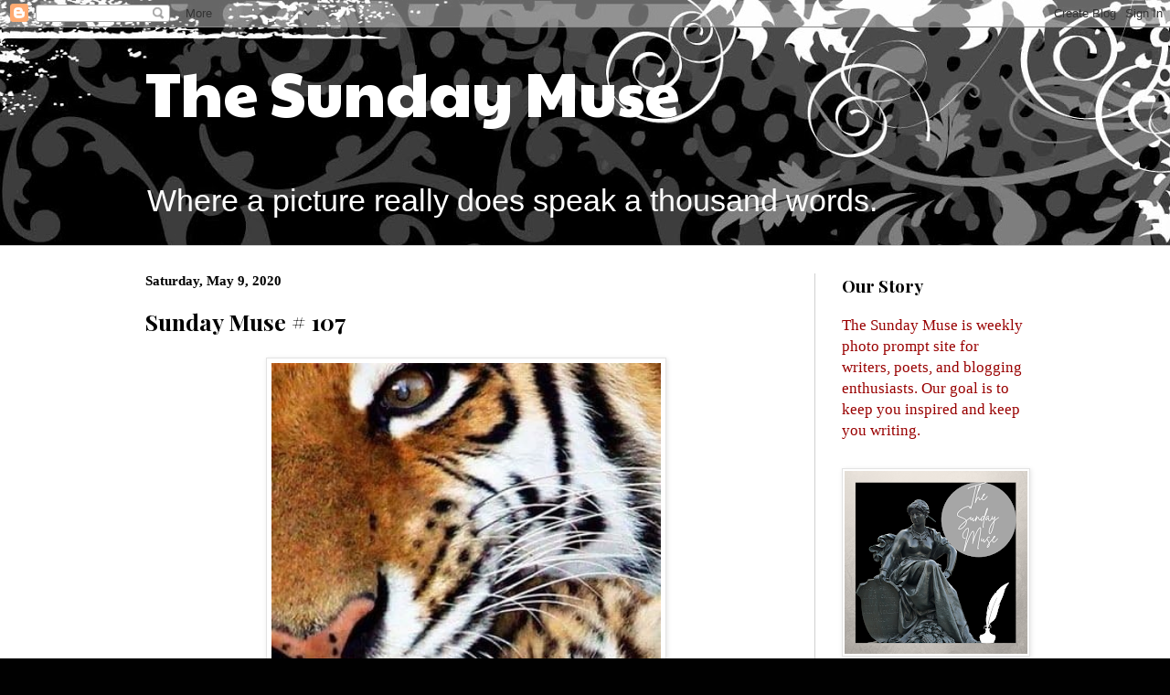

--- FILE ---
content_type: text/html; charset=UTF-8
request_url: https://thesundaymuse.blogspot.com/2020/05/sunday-muse-107.html
body_size: 17065
content:
<!DOCTYPE html>
<html class='v2' dir='ltr' lang='en'>
<head>
<link href='https://www.blogger.com/static/v1/widgets/335934321-css_bundle_v2.css' rel='stylesheet' type='text/css'/>
<meta content='width=1100' name='viewport'/>
<meta content='text/html; charset=UTF-8' http-equiv='Content-Type'/>
<meta content='blogger' name='generator'/>
<link href='https://thesundaymuse.blogspot.com/favicon.ico' rel='icon' type='image/x-icon'/>
<link href='http://thesundaymuse.blogspot.com/2020/05/sunday-muse-107.html' rel='canonical'/>
<link rel="alternate" type="application/atom+xml" title="The Sunday Muse - Atom" href="https://thesundaymuse.blogspot.com/feeds/posts/default" />
<link rel="alternate" type="application/rss+xml" title="The Sunday Muse - RSS" href="https://thesundaymuse.blogspot.com/feeds/posts/default?alt=rss" />
<link rel="service.post" type="application/atom+xml" title="The Sunday Muse - Atom" href="https://www.blogger.com/feeds/2625111690353931667/posts/default" />

<link rel="alternate" type="application/atom+xml" title="The Sunday Muse - Atom" href="https://thesundaymuse.blogspot.com/feeds/1151054234334819787/comments/default" />
<!--Can't find substitution for tag [blog.ieCssRetrofitLinks]-->
<link href='https://blogger.googleusercontent.com/img/b/R29vZ2xl/AVvXsEjhR2iEPhi6mhbwTMWgV7HTHElGimUeCHZozpyPe0J-GtEgleK8n6misj3EIu1lPX7pgzYaioOybkhz7q7tHaW1xbVJjvcuS1JrL4QZ21JCdJDkRn9Kun_VjFXAsVKS7WHqT3Yd4JEW0-s/s640/muse+photo+may.jpg' rel='image_src'/>
<meta content='http://thesundaymuse.blogspot.com/2020/05/sunday-muse-107.html' property='og:url'/>
<meta content='Sunday Muse # 107' property='og:title'/>
<meta content='     Image Source     Happy Saturday Musers!  It is Carrie hosting this week, and I am glad you have arrived!!  While you are here, I want t...' property='og:description'/>
<meta content='https://blogger.googleusercontent.com/img/b/R29vZ2xl/AVvXsEjhR2iEPhi6mhbwTMWgV7HTHElGimUeCHZozpyPe0J-GtEgleK8n6misj3EIu1lPX7pgzYaioOybkhz7q7tHaW1xbVJjvcuS1JrL4QZ21JCdJDkRn9Kun_VjFXAsVKS7WHqT3Yd4JEW0-s/w1200-h630-p-k-no-nu/muse+photo+may.jpg' property='og:image'/>
<title>The Sunday Muse: Sunday Muse # 107</title>
<style type='text/css'>@font-face{font-family:'Paytone One';font-style:normal;font-weight:400;font-display:swap;src:url(//fonts.gstatic.com/s/paytoneone/v25/0nksC9P7MfYHj2oFtYm2ChTigPvfiwq-FQc.woff2)format('woff2');unicode-range:U+0102-0103,U+0110-0111,U+0128-0129,U+0168-0169,U+01A0-01A1,U+01AF-01B0,U+0300-0301,U+0303-0304,U+0308-0309,U+0323,U+0329,U+1EA0-1EF9,U+20AB;}@font-face{font-family:'Paytone One';font-style:normal;font-weight:400;font-display:swap;src:url(//fonts.gstatic.com/s/paytoneone/v25/0nksC9P7MfYHj2oFtYm2ChTjgPvfiwq-FQc.woff2)format('woff2');unicode-range:U+0100-02BA,U+02BD-02C5,U+02C7-02CC,U+02CE-02D7,U+02DD-02FF,U+0304,U+0308,U+0329,U+1D00-1DBF,U+1E00-1E9F,U+1EF2-1EFF,U+2020,U+20A0-20AB,U+20AD-20C0,U+2113,U+2C60-2C7F,U+A720-A7FF;}@font-face{font-family:'Paytone One';font-style:normal;font-weight:400;font-display:swap;src:url(//fonts.gstatic.com/s/paytoneone/v25/0nksC9P7MfYHj2oFtYm2ChTtgPvfiwq-.woff2)format('woff2');unicode-range:U+0000-00FF,U+0131,U+0152-0153,U+02BB-02BC,U+02C6,U+02DA,U+02DC,U+0304,U+0308,U+0329,U+2000-206F,U+20AC,U+2122,U+2191,U+2193,U+2212,U+2215,U+FEFF,U+FFFD;}@font-face{font-family:'Playfair Display';font-style:normal;font-weight:700;font-display:swap;src:url(//fonts.gstatic.com/s/playfairdisplay/v40/nuFvD-vYSZviVYUb_rj3ij__anPXJzDwcbmjWBN2PKeiunDTbtPK-F2qC0usEw.woff2)format('woff2');unicode-range:U+0301,U+0400-045F,U+0490-0491,U+04B0-04B1,U+2116;}@font-face{font-family:'Playfair Display';font-style:normal;font-weight:700;font-display:swap;src:url(//fonts.gstatic.com/s/playfairdisplay/v40/nuFvD-vYSZviVYUb_rj3ij__anPXJzDwcbmjWBN2PKeiunDYbtPK-F2qC0usEw.woff2)format('woff2');unicode-range:U+0102-0103,U+0110-0111,U+0128-0129,U+0168-0169,U+01A0-01A1,U+01AF-01B0,U+0300-0301,U+0303-0304,U+0308-0309,U+0323,U+0329,U+1EA0-1EF9,U+20AB;}@font-face{font-family:'Playfair Display';font-style:normal;font-weight:700;font-display:swap;src:url(//fonts.gstatic.com/s/playfairdisplay/v40/nuFvD-vYSZviVYUb_rj3ij__anPXJzDwcbmjWBN2PKeiunDZbtPK-F2qC0usEw.woff2)format('woff2');unicode-range:U+0100-02BA,U+02BD-02C5,U+02C7-02CC,U+02CE-02D7,U+02DD-02FF,U+0304,U+0308,U+0329,U+1D00-1DBF,U+1E00-1E9F,U+1EF2-1EFF,U+2020,U+20A0-20AB,U+20AD-20C0,U+2113,U+2C60-2C7F,U+A720-A7FF;}@font-face{font-family:'Playfair Display';font-style:normal;font-weight:700;font-display:swap;src:url(//fonts.gstatic.com/s/playfairdisplay/v40/nuFvD-vYSZviVYUb_rj3ij__anPXJzDwcbmjWBN2PKeiunDXbtPK-F2qC0s.woff2)format('woff2');unicode-range:U+0000-00FF,U+0131,U+0152-0153,U+02BB-02BC,U+02C6,U+02DA,U+02DC,U+0304,U+0308,U+0329,U+2000-206F,U+20AC,U+2122,U+2191,U+2193,U+2212,U+2215,U+FEFF,U+FFFD;}</style>
<style id='page-skin-1' type='text/css'><!--
/*
-----------------------------------------------
Blogger Template Style
Name:     Simple
Designer: Blogger
URL:      www.blogger.com
----------------------------------------------- */
/* Content
----------------------------------------------- */
body {
font: normal normal 17px Arial, Tahoma, Helvetica, FreeSans, sans-serif;
color: #000000;
background: #010101 url(https://themes.googleusercontent.com/image?id=1CwJW5m0Ws7aa94aruzb_ThRKyT7L21QZWeRE6VCvWEmEVSvK7EiC-EIxpnn1EijGlfAK) repeat fixed top center /* Credit: suprun (http://www.istockphoto.com/portfolio/suprun?platform=blogger) */;
padding: 0 0 0 0;
background-attachment: scroll;
}
html body .content-outer {
min-width: 0;
max-width: 100%;
width: 100%;
}
h2 {
font-size: 22px;
}
a:link {
text-decoration:none;
color: #222222;
}
a:visited {
text-decoration:none;
color: #222222;
}
a:hover {
text-decoration:underline;
color: #249fa3;
}
.body-fauxcolumn-outer .fauxcolumn-inner {
background: transparent none repeat scroll top left;
_background-image: none;
}
.body-fauxcolumn-outer .cap-top {
position: absolute;
z-index: 1;
height: 400px;
width: 100%;
}
.body-fauxcolumn-outer .cap-top .cap-left {
width: 100%;
background: transparent none repeat-x scroll top left;
_background-image: none;
}
.content-outer {
-moz-box-shadow: 0 0 0 rgba(0, 0, 0, .15);
-webkit-box-shadow: 0 0 0 rgba(0, 0, 0, .15);
-goog-ms-box-shadow: 0 0 0 #333333;
box-shadow: 0 0 0 rgba(0, 0, 0, .15);
margin-bottom: 1px;
}
.content-inner {
padding: 0 0;
}
.main-outer, .footer-outer {
background-color: #ffffff;
}
/* Header
----------------------------------------------- */
.header-outer {
background: rgba(0,0,0,0) none repeat-x scroll 0 -400px;
_background-image: none;
}
.Header h1 {
font: normal normal 68px Paytone One;
color: #ffffff;
text-shadow: 0 0 0 rgba(0, 0, 0, .2);
}
.Header h1 a {
color: #ffffff;
}
.Header .description {
font-size: 200%;
color: #ffffff;
}
.header-inner .Header .titlewrapper {
padding: 22px 30px;
}
.header-inner .Header .descriptionwrapper {
padding: 0 30px;
}
/* Tabs
----------------------------------------------- */
.tabs-inner .section:first-child {
border-top: 0 solid #d0d0d0;
}
.tabs-inner .section:first-child ul {
margin-top: -0;
border-top: 0 solid #d0d0d0;
border-left: 0 solid #d0d0d0;
border-right: 0 solid #d0d0d0;
}
.tabs-inner .widget ul {
background: rgba(0,0,0,0) none repeat-x scroll 0 -800px;
_background-image: none;
border-bottom: 0 solid #d0d0d0;
margin-top: 0;
margin-left: -0;
margin-right: -0;
}
.tabs-inner .widget li a {
display: inline-block;
padding: .6em 1em;
font: normal normal 20px Arial, Tahoma, Helvetica, FreeSans, sans-serif;
color: #000000;
border-left: 0 solid #ffffff;
border-right: 0 solid #d0d0d0;
}
.tabs-inner .widget li:first-child a {
border-left: none;
}
.tabs-inner .widget li.selected a, .tabs-inner .widget li a:hover {
color: #000000;
background-color: rgba(0,0,0,0);
text-decoration: none;
}
/* Columns
----------------------------------------------- */
.main-outer {
border-top: 1px solid #d0d0d0;
}
.fauxcolumn-left-outer .fauxcolumn-inner {
border-right: 1px solid #d0d0d0;
}
.fauxcolumn-right-outer .fauxcolumn-inner {
border-left: 1px solid #d0d0d0;
}
/* Headings
----------------------------------------------- */
div.widget > h2,
div.widget h2.title {
margin: 0 0 1em 0;
font: normal bold 19px Playfair Display;
color: #000000;
}
/* Widgets
----------------------------------------------- */
.widget .zippy {
color: #797979;
text-shadow: 2px 2px 1px rgba(0, 0, 0, .1);
}
.widget .popular-posts ul {
list-style: none;
}
/* Posts
----------------------------------------------- */
h2.date-header {
font: normal bold 15px Georgia, Utopia, 'Palatino Linotype', Palatino, serif;
}
.date-header span {
background-color: rgba(0,0,0,0);
color: #000000;
padding: inherit;
letter-spacing: inherit;
margin: inherit;
}
.main-inner {
padding-top: 30px;
padding-bottom: 30px;
}
.main-inner .column-center-inner {
padding: 0 15px;
}
.main-inner .column-center-inner .section {
margin: 0 15px;
}
.post {
margin: 0 0 25px 0;
}
h3.post-title, .comments h4 {
font: normal bold 25px Playfair Display;
margin: .75em 0 0;
}
.post-body {
font-size: 110%;
line-height: 1.4;
position: relative;
}
.post-body img, .post-body .tr-caption-container, .Profile img, .Image img,
.BlogList .item-thumbnail img {
padding: 2px;
background: #ffffff;
border: 1px solid #e3e3e3;
-moz-box-shadow: 1px 1px 5px rgba(0, 0, 0, .1);
-webkit-box-shadow: 1px 1px 5px rgba(0, 0, 0, .1);
box-shadow: 1px 1px 5px rgba(0, 0, 0, .1);
}
.post-body img, .post-body .tr-caption-container {
padding: 5px;
}
.post-body .tr-caption-container {
color: #000000;
}
.post-body .tr-caption-container img {
padding: 0;
background: transparent;
border: none;
-moz-box-shadow: 0 0 0 rgba(0, 0, 0, .1);
-webkit-box-shadow: 0 0 0 rgba(0, 0, 0, .1);
box-shadow: 0 0 0 rgba(0, 0, 0, .1);
}
.post-header {
margin: 0 0 1.5em;
line-height: 1.6;
font-size: 90%;
}
.post-footer {
margin: 20px -2px 0;
padding: 5px 10px;
color: #000000;
background-color: #efefef;
border-bottom: 1px solid #e3e3e3;
line-height: 1.6;
font-size: 90%;
}
#comments .comment-author {
padding-top: 1.5em;
border-top: 1px solid #d0d0d0;
background-position: 0 1.5em;
}
#comments .comment-author:first-child {
padding-top: 0;
border-top: none;
}
.avatar-image-container {
margin: .2em 0 0;
}
#comments .avatar-image-container img {
border: 1px solid #e3e3e3;
}
/* Comments
----------------------------------------------- */
.comments .comments-content .icon.blog-author {
background-repeat: no-repeat;
background-image: url([data-uri]);
}
.comments .comments-content .loadmore a {
border-top: 1px solid #797979;
border-bottom: 1px solid #797979;
}
.comments .comment-thread.inline-thread {
background-color: #efefef;
}
.comments .continue {
border-top: 2px solid #797979;
}
/* Accents
---------------------------------------------- */
.section-columns td.columns-cell {
border-left: 1px solid #d0d0d0;
}
.blog-pager {
background: transparent none no-repeat scroll top center;
}
.blog-pager-older-link, .home-link,
.blog-pager-newer-link {
background-color: #ffffff;
padding: 5px;
}
.footer-outer {
border-top: 0 dashed #bbbbbb;
}
/* Mobile
----------------------------------------------- */
body.mobile  {
background-size: auto;
}
.mobile .body-fauxcolumn-outer {
background: transparent none repeat scroll top left;
}
.mobile .body-fauxcolumn-outer .cap-top {
background-size: 100% auto;
}
.mobile .content-outer {
-webkit-box-shadow: 0 0 3px rgba(0, 0, 0, .15);
box-shadow: 0 0 3px rgba(0, 0, 0, .15);
}
.mobile .tabs-inner .widget ul {
margin-left: 0;
margin-right: 0;
}
.mobile .post {
margin: 0;
}
.mobile .main-inner .column-center-inner .section {
margin: 0;
}
.mobile .date-header span {
padding: 0.1em 10px;
margin: 0 -10px;
}
.mobile h3.post-title {
margin: 0;
}
.mobile .blog-pager {
background: transparent none no-repeat scroll top center;
}
.mobile .footer-outer {
border-top: none;
}
.mobile .main-inner, .mobile .footer-inner {
background-color: #ffffff;
}
.mobile-index-contents {
color: #000000;
}
.mobile-link-button {
background-color: #222222;
}
.mobile-link-button a:link, .mobile-link-button a:visited {
color: #ffffff;
}
.mobile .tabs-inner .section:first-child {
border-top: none;
}
.mobile .tabs-inner .PageList .widget-content {
background-color: rgba(0,0,0,0);
color: #000000;
border-top: 0 solid #d0d0d0;
border-bottom: 0 solid #d0d0d0;
}
.mobile .tabs-inner .PageList .widget-content .pagelist-arrow {
border-left: 1px solid #d0d0d0;
}

--></style>
<style id='template-skin-1' type='text/css'><!--
body {
min-width: 1022px;
}
.content-outer, .content-fauxcolumn-outer, .region-inner {
min-width: 1022px;
max-width: 1022px;
_width: 1022px;
}
.main-inner .columns {
padding-left: 0px;
padding-right: 260px;
}
.main-inner .fauxcolumn-center-outer {
left: 0px;
right: 260px;
/* IE6 does not respect left and right together */
_width: expression(this.parentNode.offsetWidth -
parseInt("0px") -
parseInt("260px") + 'px');
}
.main-inner .fauxcolumn-left-outer {
width: 0px;
}
.main-inner .fauxcolumn-right-outer {
width: 260px;
}
.main-inner .column-left-outer {
width: 0px;
right: 100%;
margin-left: -0px;
}
.main-inner .column-right-outer {
width: 260px;
margin-right: -260px;
}
#layout {
min-width: 0;
}
#layout .content-outer {
min-width: 0;
width: 800px;
}
#layout .region-inner {
min-width: 0;
width: auto;
}
body#layout div.add_widget {
padding: 8px;
}
body#layout div.add_widget a {
margin-left: 32px;
}
--></style>
<style>
    body {background-image:url(https\:\/\/themes.googleusercontent.com\/image?id=1CwJW5m0Ws7aa94aruzb_ThRKyT7L21QZWeRE6VCvWEmEVSvK7EiC-EIxpnn1EijGlfAK);}
    
@media (max-width: 200px) { body {background-image:url(https\:\/\/themes.googleusercontent.com\/image?id=1CwJW5m0Ws7aa94aruzb_ThRKyT7L21QZWeRE6VCvWEmEVSvK7EiC-EIxpnn1EijGlfAK&options=w200);}}
@media (max-width: 400px) and (min-width: 201px) { body {background-image:url(https\:\/\/themes.googleusercontent.com\/image?id=1CwJW5m0Ws7aa94aruzb_ThRKyT7L21QZWeRE6VCvWEmEVSvK7EiC-EIxpnn1EijGlfAK&options=w400);}}
@media (max-width: 800px) and (min-width: 401px) { body {background-image:url(https\:\/\/themes.googleusercontent.com\/image?id=1CwJW5m0Ws7aa94aruzb_ThRKyT7L21QZWeRE6VCvWEmEVSvK7EiC-EIxpnn1EijGlfAK&options=w800);}}
@media (max-width: 1200px) and (min-width: 801px) { body {background-image:url(https\:\/\/themes.googleusercontent.com\/image?id=1CwJW5m0Ws7aa94aruzb_ThRKyT7L21QZWeRE6VCvWEmEVSvK7EiC-EIxpnn1EijGlfAK&options=w1200);}}
/* Last tag covers anything over one higher than the previous max-size cap. */
@media (min-width: 1201px) { body {background-image:url(https\:\/\/themes.googleusercontent.com\/image?id=1CwJW5m0Ws7aa94aruzb_ThRKyT7L21QZWeRE6VCvWEmEVSvK7EiC-EIxpnn1EijGlfAK&options=w1600);}}
  </style>
<link href='https://www.blogger.com/dyn-css/authorization.css?targetBlogID=2625111690353931667&amp;zx=abc3d30a-f712-4602-b2e9-4cd3415f36a5' media='none' onload='if(media!=&#39;all&#39;)media=&#39;all&#39;' rel='stylesheet'/><noscript><link href='https://www.blogger.com/dyn-css/authorization.css?targetBlogID=2625111690353931667&amp;zx=abc3d30a-f712-4602-b2e9-4cd3415f36a5' rel='stylesheet'/></noscript>
<meta name='google-adsense-platform-account' content='ca-host-pub-1556223355139109'/>
<meta name='google-adsense-platform-domain' content='blogspot.com'/>

<link rel="stylesheet" href="https://fonts.googleapis.com/css2?display=swap&family=Fjalla+One&family=Poppins&family=Montserrat&family=Dancing+Script"></head>
<body class='loading variant-wide'>
<div class='navbar section' id='navbar' name='Navbar'><div class='widget Navbar' data-version='1' id='Navbar1'><script type="text/javascript">
    function setAttributeOnload(object, attribute, val) {
      if(window.addEventListener) {
        window.addEventListener('load',
          function(){ object[attribute] = val; }, false);
      } else {
        window.attachEvent('onload', function(){ object[attribute] = val; });
      }
    }
  </script>
<div id="navbar-iframe-container"></div>
<script type="text/javascript" src="https://apis.google.com/js/platform.js"></script>
<script type="text/javascript">
      gapi.load("gapi.iframes:gapi.iframes.style.bubble", function() {
        if (gapi.iframes && gapi.iframes.getContext) {
          gapi.iframes.getContext().openChild({
              url: 'https://www.blogger.com/navbar/2625111690353931667?po\x3d1151054234334819787\x26origin\x3dhttps://thesundaymuse.blogspot.com',
              where: document.getElementById("navbar-iframe-container"),
              id: "navbar-iframe"
          });
        }
      });
    </script><script type="text/javascript">
(function() {
var script = document.createElement('script');
script.type = 'text/javascript';
script.src = '//pagead2.googlesyndication.com/pagead/js/google_top_exp.js';
var head = document.getElementsByTagName('head')[0];
if (head) {
head.appendChild(script);
}})();
</script>
</div></div>
<div class='body-fauxcolumns'>
<div class='fauxcolumn-outer body-fauxcolumn-outer'>
<div class='cap-top'>
<div class='cap-left'></div>
<div class='cap-right'></div>
</div>
<div class='fauxborder-left'>
<div class='fauxborder-right'></div>
<div class='fauxcolumn-inner'>
</div>
</div>
<div class='cap-bottom'>
<div class='cap-left'></div>
<div class='cap-right'></div>
</div>
</div>
</div>
<div class='content'>
<div class='content-fauxcolumns'>
<div class='fauxcolumn-outer content-fauxcolumn-outer'>
<div class='cap-top'>
<div class='cap-left'></div>
<div class='cap-right'></div>
</div>
<div class='fauxborder-left'>
<div class='fauxborder-right'></div>
<div class='fauxcolumn-inner'>
</div>
</div>
<div class='cap-bottom'>
<div class='cap-left'></div>
<div class='cap-right'></div>
</div>
</div>
</div>
<div class='content-outer'>
<div class='content-cap-top cap-top'>
<div class='cap-left'></div>
<div class='cap-right'></div>
</div>
<div class='fauxborder-left content-fauxborder-left'>
<div class='fauxborder-right content-fauxborder-right'></div>
<div class='content-inner'>
<header>
<div class='header-outer'>
<div class='header-cap-top cap-top'>
<div class='cap-left'></div>
<div class='cap-right'></div>
</div>
<div class='fauxborder-left header-fauxborder-left'>
<div class='fauxborder-right header-fauxborder-right'></div>
<div class='region-inner header-inner'>
<div class='header section' id='header' name='Header'><div class='widget Header' data-version='1' id='Header1'>
<div id='header-inner'>
<div class='titlewrapper'>
<h1 class='title'>
<a href='https://thesundaymuse.blogspot.com/'>
The Sunday Muse
</a>
</h1>
</div>
<div class='descriptionwrapper'>
<p class='description'><span>Where a picture really does speak a thousand words.</span></p>
</div>
</div>
</div></div>
</div>
</div>
<div class='header-cap-bottom cap-bottom'>
<div class='cap-left'></div>
<div class='cap-right'></div>
</div>
</div>
</header>
<div class='tabs-outer'>
<div class='tabs-cap-top cap-top'>
<div class='cap-left'></div>
<div class='cap-right'></div>
</div>
<div class='fauxborder-left tabs-fauxborder-left'>
<div class='fauxborder-right tabs-fauxborder-right'></div>
<div class='region-inner tabs-inner'>
<div class='tabs no-items section' id='crosscol' name='Cross-Column'></div>
<div class='tabs no-items section' id='crosscol-overflow' name='Cross-Column 2'></div>
</div>
</div>
<div class='tabs-cap-bottom cap-bottom'>
<div class='cap-left'></div>
<div class='cap-right'></div>
</div>
</div>
<div class='main-outer'>
<div class='main-cap-top cap-top'>
<div class='cap-left'></div>
<div class='cap-right'></div>
</div>
<div class='fauxborder-left main-fauxborder-left'>
<div class='fauxborder-right main-fauxborder-right'></div>
<div class='region-inner main-inner'>
<div class='columns fauxcolumns'>
<div class='fauxcolumn-outer fauxcolumn-center-outer'>
<div class='cap-top'>
<div class='cap-left'></div>
<div class='cap-right'></div>
</div>
<div class='fauxborder-left'>
<div class='fauxborder-right'></div>
<div class='fauxcolumn-inner'>
</div>
</div>
<div class='cap-bottom'>
<div class='cap-left'></div>
<div class='cap-right'></div>
</div>
</div>
<div class='fauxcolumn-outer fauxcolumn-left-outer'>
<div class='cap-top'>
<div class='cap-left'></div>
<div class='cap-right'></div>
</div>
<div class='fauxborder-left'>
<div class='fauxborder-right'></div>
<div class='fauxcolumn-inner'>
</div>
</div>
<div class='cap-bottom'>
<div class='cap-left'></div>
<div class='cap-right'></div>
</div>
</div>
<div class='fauxcolumn-outer fauxcolumn-right-outer'>
<div class='cap-top'>
<div class='cap-left'></div>
<div class='cap-right'></div>
</div>
<div class='fauxborder-left'>
<div class='fauxborder-right'></div>
<div class='fauxcolumn-inner'>
</div>
</div>
<div class='cap-bottom'>
<div class='cap-left'></div>
<div class='cap-right'></div>
</div>
</div>
<!-- corrects IE6 width calculation -->
<div class='columns-inner'>
<div class='column-center-outer'>
<div class='column-center-inner'>
<div class='main section' id='main' name='Main'><div class='widget Blog' data-version='1' id='Blog1'>
<div class='blog-posts hfeed'>

          <div class="date-outer">
        
<h2 class='date-header'><span>Saturday, May 9, 2020</span></h2>

          <div class="date-posts">
        
<div class='post-outer'>
<div class='post hentry uncustomized-post-template' itemprop='blogPost' itemscope='itemscope' itemtype='http://schema.org/BlogPosting'>
<meta content='https://blogger.googleusercontent.com/img/b/R29vZ2xl/AVvXsEjhR2iEPhi6mhbwTMWgV7HTHElGimUeCHZozpyPe0J-GtEgleK8n6misj3EIu1lPX7pgzYaioOybkhz7q7tHaW1xbVJjvcuS1JrL4QZ21JCdJDkRn9Kun_VjFXAsVKS7WHqT3Yd4JEW0-s/s640/muse+photo+may.jpg' itemprop='image_url'/>
<meta content='2625111690353931667' itemprop='blogId'/>
<meta content='1151054234334819787' itemprop='postId'/>
<a name='1151054234334819787'></a>
<h3 class='post-title entry-title' itemprop='name'>
Sunday Muse # 107
</h3>
<div class='post-header'>
<div class='post-header-line-1'></div>
</div>
<div class='post-body entry-content' id='post-body-1151054234334819787' itemprop='description articleBody'>
<div dir="ltr" style="text-align: left;" trbidi="on">
<div dir="ltr" style="text-align: left;" trbidi="on">
<div class="separator" style="clear: both; text-align: center;">
<a href="https://blogger.googleusercontent.com/img/b/R29vZ2xl/AVvXsEjhR2iEPhi6mhbwTMWgV7HTHElGimUeCHZozpyPe0J-GtEgleK8n6misj3EIu1lPX7pgzYaioOybkhz7q7tHaW1xbVJjvcuS1JrL4QZ21JCdJDkRn9Kun_VjFXAsVKS7WHqT3Yd4JEW0-s/s1600/muse+photo+may.jpg" imageanchor="1" style="margin-left: 1em; margin-right: 1em;"><img border="0" data-original-height="548" data-original-width="365" height="640" src="https://blogger.googleusercontent.com/img/b/R29vZ2xl/AVvXsEjhR2iEPhi6mhbwTMWgV7HTHElGimUeCHZozpyPe0J-GtEgleK8n6misj3EIu1lPX7pgzYaioOybkhz7q7tHaW1xbVJjvcuS1JrL4QZ21JCdJDkRn9Kun_VjFXAsVKS7WHqT3Yd4JEW0-s/s640/muse+photo+may.jpg" width="426" /></a></div>
<div style="text-align: center;">
<a href="https://lionsandcie.tumblr.com/">Image Source</a></div>
<div style="text-align: center;">
<br /></div>
<div style="text-align: center;">
<b><span style="color: #660000;">Happy Saturday Musers!&nbsp; It is Carrie hosting this week, and I am glad you have arrived!!</span></b><br />
<b><span style="color: #660000;">While you are here, I want to wish all you ladies out there with children or not, a wonderful Mothers Day!&nbsp; Every woman is a mother in some way to someone.&nbsp; Next week will be hosted by the awe-inspiring &amp; phenomenal talent Shay!&nbsp; As always she brings something delightful to the table to partake!&nbsp; I am looking forward to it!!</span></b><br />
<b><span style="color: #660000;">Okay, let's get started...</span></b><br />
<b><span style="color: #660000;">you know the plan:</span></b><br />
<b><span style="color: #660000;">*Let the image warm your muse*</span></b><br />
<b><span style="color: #660000;">*Write/Write/Write*</span></b><br />
<b><span style="color: #660000;">*Link here*</span></b><br />
<b><span style="color: #660000;">*Visit others along the way*</span></b><br />
<b><span style="color: #660000;">&amp;</span></b><br />
<b><span style="color: #660000;">Have fun everyone!!</span></b><br />
<b><span style="color: #660000;"><br /></span></b>
</div>
</div>
<link href="//www.blenza.com/linkies/styles/default.css" media="all" rel="stylesheet" type="text/css"></link><script src="//www.blenza.com/linkies/loc_en.js" type="text/javascript"></script><script src="//www.blenza.com/linkies/opt_defaults.js" type="text/javascript"></script><script src="//www.blenza.com/linkies/misterlinky.js" type="text/javascript"></script><script src="//www.blenza.com/linkies/autolink.php?mode=standard&amp;owner=carriechrissablog&amp;postid=08May2020" type="text/javascript"></script></div>
<div style='clear: both;'></div>
</div>
<div class='post-footer'>
<div class='post-footer-line post-footer-line-1'>
<span class='post-author vcard'>
</span>
<span class='post-timestamp'>
at
<meta content='http://thesundaymuse.blogspot.com/2020/05/sunday-muse-107.html' itemprop='url'/>
<a class='timestamp-link' href='https://thesundaymuse.blogspot.com/2020/05/sunday-muse-107.html' rel='bookmark' title='permanent link'><abbr class='published' itemprop='datePublished' title='2020-05-09T03:00:00-05:00'>May 09, 2020</abbr></a>
</span>
<span class='post-comment-link'>
</span>
<span class='post-icons'>
<span class='item-control blog-admin pid-1861232545'>
<a href='https://www.blogger.com/post-edit.g?blogID=2625111690353931667&postID=1151054234334819787&from=pencil' title='Edit Post'>
<img alt='' class='icon-action' height='18' src='https://resources.blogblog.com/img/icon18_edit_allbkg.gif' width='18'/>
</a>
</span>
</span>
<div class='post-share-buttons goog-inline-block'>
<a class='goog-inline-block share-button sb-email' href='https://www.blogger.com/share-post.g?blogID=2625111690353931667&postID=1151054234334819787&target=email' target='_blank' title='Email This'><span class='share-button-link-text'>Email This</span></a><a class='goog-inline-block share-button sb-blog' href='https://www.blogger.com/share-post.g?blogID=2625111690353931667&postID=1151054234334819787&target=blog' onclick='window.open(this.href, "_blank", "height=270,width=475"); return false;' target='_blank' title='BlogThis!'><span class='share-button-link-text'>BlogThis!</span></a><a class='goog-inline-block share-button sb-twitter' href='https://www.blogger.com/share-post.g?blogID=2625111690353931667&postID=1151054234334819787&target=twitter' target='_blank' title='Share to X'><span class='share-button-link-text'>Share to X</span></a><a class='goog-inline-block share-button sb-facebook' href='https://www.blogger.com/share-post.g?blogID=2625111690353931667&postID=1151054234334819787&target=facebook' onclick='window.open(this.href, "_blank", "height=430,width=640"); return false;' target='_blank' title='Share to Facebook'><span class='share-button-link-text'>Share to Facebook</span></a><a class='goog-inline-block share-button sb-pinterest' href='https://www.blogger.com/share-post.g?blogID=2625111690353931667&postID=1151054234334819787&target=pinterest' target='_blank' title='Share to Pinterest'><span class='share-button-link-text'>Share to Pinterest</span></a>
</div>
</div>
<div class='post-footer-line post-footer-line-2'>
<span class='post-labels'>
</span>
</div>
<div class='post-footer-line post-footer-line-3'>
<span class='post-location'>
</span>
</div>
</div>
</div>
<div class='comments' id='comments'>
<a name='comments'></a>
<h4>17 comments:</h4>
<div class='comments-content'>
<script async='async' src='' type='text/javascript'></script>
<script type='text/javascript'>
    (function() {
      var items = null;
      var msgs = null;
      var config = {};

// <![CDATA[
      var cursor = null;
      if (items && items.length > 0) {
        cursor = parseInt(items[items.length - 1].timestamp) + 1;
      }

      var bodyFromEntry = function(entry) {
        var text = (entry &&
                    ((entry.content && entry.content.$t) ||
                     (entry.summary && entry.summary.$t))) ||
            '';
        if (entry && entry.gd$extendedProperty) {
          for (var k in entry.gd$extendedProperty) {
            if (entry.gd$extendedProperty[k].name == 'blogger.contentRemoved') {
              return '<span class="deleted-comment">' + text + '</span>';
            }
          }
        }
        return text;
      }

      var parse = function(data) {
        cursor = null;
        var comments = [];
        if (data && data.feed && data.feed.entry) {
          for (var i = 0, entry; entry = data.feed.entry[i]; i++) {
            var comment = {};
            // comment ID, parsed out of the original id format
            var id = /blog-(\d+).post-(\d+)/.exec(entry.id.$t);
            comment.id = id ? id[2] : null;
            comment.body = bodyFromEntry(entry);
            comment.timestamp = Date.parse(entry.published.$t) + '';
            if (entry.author && entry.author.constructor === Array) {
              var auth = entry.author[0];
              if (auth) {
                comment.author = {
                  name: (auth.name ? auth.name.$t : undefined),
                  profileUrl: (auth.uri ? auth.uri.$t : undefined),
                  avatarUrl: (auth.gd$image ? auth.gd$image.src : undefined)
                };
              }
            }
            if (entry.link) {
              if (entry.link[2]) {
                comment.link = comment.permalink = entry.link[2].href;
              }
              if (entry.link[3]) {
                var pid = /.*comments\/default\/(\d+)\?.*/.exec(entry.link[3].href);
                if (pid && pid[1]) {
                  comment.parentId = pid[1];
                }
              }
            }
            comment.deleteclass = 'item-control blog-admin';
            if (entry.gd$extendedProperty) {
              for (var k in entry.gd$extendedProperty) {
                if (entry.gd$extendedProperty[k].name == 'blogger.itemClass') {
                  comment.deleteclass += ' ' + entry.gd$extendedProperty[k].value;
                } else if (entry.gd$extendedProperty[k].name == 'blogger.displayTime') {
                  comment.displayTime = entry.gd$extendedProperty[k].value;
                }
              }
            }
            comments.push(comment);
          }
        }
        return comments;
      };

      var paginator = function(callback) {
        if (hasMore()) {
          var url = config.feed + '?alt=json&v=2&orderby=published&reverse=false&max-results=50';
          if (cursor) {
            url += '&published-min=' + new Date(cursor).toISOString();
          }
          window.bloggercomments = function(data) {
            var parsed = parse(data);
            cursor = parsed.length < 50 ? null
                : parseInt(parsed[parsed.length - 1].timestamp) + 1
            callback(parsed);
            window.bloggercomments = null;
          }
          url += '&callback=bloggercomments';
          var script = document.createElement('script');
          script.type = 'text/javascript';
          script.src = url;
          document.getElementsByTagName('head')[0].appendChild(script);
        }
      };
      var hasMore = function() {
        return !!cursor;
      };
      var getMeta = function(key, comment) {
        if ('iswriter' == key) {
          var matches = !!comment.author
              && comment.author.name == config.authorName
              && comment.author.profileUrl == config.authorUrl;
          return matches ? 'true' : '';
        } else if ('deletelink' == key) {
          return config.baseUri + '/comment/delete/'
               + config.blogId + '/' + comment.id;
        } else if ('deleteclass' == key) {
          return comment.deleteclass;
        }
        return '';
      };

      var replybox = null;
      var replyUrlParts = null;
      var replyParent = undefined;

      var onReply = function(commentId, domId) {
        if (replybox == null) {
          // lazily cache replybox, and adjust to suit this style:
          replybox = document.getElementById('comment-editor');
          if (replybox != null) {
            replybox.height = '250px';
            replybox.style.display = 'block';
            replyUrlParts = replybox.src.split('#');
          }
        }
        if (replybox && (commentId !== replyParent)) {
          replybox.src = '';
          document.getElementById(domId).insertBefore(replybox, null);
          replybox.src = replyUrlParts[0]
              + (commentId ? '&parentID=' + commentId : '')
              + '#' + replyUrlParts[1];
          replyParent = commentId;
        }
      };

      var hash = (window.location.hash || '#').substring(1);
      var startThread, targetComment;
      if (/^comment-form_/.test(hash)) {
        startThread = hash.substring('comment-form_'.length);
      } else if (/^c[0-9]+$/.test(hash)) {
        targetComment = hash.substring(1);
      }

      // Configure commenting API:
      var configJso = {
        'maxDepth': config.maxThreadDepth
      };
      var provider = {
        'id': config.postId,
        'data': items,
        'loadNext': paginator,
        'hasMore': hasMore,
        'getMeta': getMeta,
        'onReply': onReply,
        'rendered': true,
        'initComment': targetComment,
        'initReplyThread': startThread,
        'config': configJso,
        'messages': msgs
      };

      var render = function() {
        if (window.goog && window.goog.comments) {
          var holder = document.getElementById('comment-holder');
          window.goog.comments.render(holder, provider);
        }
      };

      // render now, or queue to render when library loads:
      if (window.goog && window.goog.comments) {
        render();
      } else {
        window.goog = window.goog || {};
        window.goog.comments = window.goog.comments || {};
        window.goog.comments.loadQueue = window.goog.comments.loadQueue || [];
        window.goog.comments.loadQueue.push(render);
      }
    })();
// ]]>
  </script>
<div id='comment-holder'>
<div class="comment-thread toplevel-thread"><ol id="top-ra"><li class="comment" id="c898218852270370717"><div class="avatar-image-container"><img src="//blogger.googleusercontent.com/img/b/R29vZ2xl/AVvXsEhOYBN2Ne8jhv8K0N4TsLAJ96nQL7K7f4zZoxM4vlLS7KA5SH8xt7H5BYYGxB7DYBIvfSHoADUVNMkK79B77Rt3Ou0o9jnHO2MiO7l9XO7EIsi9Hhl8ywBmXPztrv3Kdg/s45-c/pexels-photo-1988681.jpeg" alt=""/></div><div class="comment-block"><div class="comment-header"><cite class="user"><a href="https://www.blogger.com/profile/11715648073882529202" rel="nofollow">Carrie Van Horn</a></cite><span class="icon user blog-author"></span><span class="datetime secondary-text"><a rel="nofollow" href="https://thesundaymuse.blogspot.com/2020/05/sunday-muse-107.html?showComment=1589025513021#c898218852270370717">May 9, 2020 at 6:58&#8239;AM</a></span></div><p class="comment-content">Happy Saturday everyone! I am looking forward to reading your words but I am going to a funeral today and may be out of pocket for most of the day. I promise to be by this evening to read comments here and visit your blogs. 💙</p><span class="comment-actions secondary-text"><a class="comment-reply" target="_self" data-comment-id="898218852270370717">Reply</a><span class="item-control blog-admin blog-admin pid-1861232545"><a target="_self" href="https://www.blogger.com/comment/delete/2625111690353931667/898218852270370717">Delete</a></span></span></div><div class="comment-replies"><div id="c898218852270370717-rt" class="comment-thread inline-thread hidden"><span class="thread-toggle thread-expanded"><span class="thread-arrow"></span><span class="thread-count"><a target="_self">Replies</a></span></span><ol id="c898218852270370717-ra" class="thread-chrome thread-expanded"><div></div><div id="c898218852270370717-continue" class="continue"><a class="comment-reply" target="_self" data-comment-id="898218852270370717">Reply</a></div></ol></div></div><div class="comment-replybox-single" id="c898218852270370717-ce"></div></li><li class="comment" id="c2131666624228405976"><div class="avatar-image-container"><img src="//blogger.googleusercontent.com/img/b/R29vZ2xl/AVvXsEhmRJIkFXL_IVCqHG2FLlPsq3xDpDDclu0nQUcPl8l661TRRn-7ozJ6tiD95Q51TUvUEFiS_F1fmqxzS5BkZDA7VCIiNZnT0R1mDCpM1_Bs38OFUsov9OLu0TJhEY0n_w/s45-c/F136EBC1-5F21-4ED2-A093-918735151DA0.jpeg" alt=""/></div><div class="comment-block"><div class="comment-header"><cite class="user"><a href="https://www.blogger.com/profile/08373768695201177514" rel="nofollow">qbit</a></cite><span class="icon user "></span><span class="datetime secondary-text"><a rel="nofollow" href="https://thesundaymuse.blogspot.com/2020/05/sunday-muse-107.html?showComment=1589029665896#c2131666624228405976">May 9, 2020 at 8:07&#8239;AM</a></span></div><p class="comment-content">Morning! Amazing photo!</p><span class="comment-actions secondary-text"><a class="comment-reply" target="_self" data-comment-id="2131666624228405976">Reply</a><span class="item-control blog-admin blog-admin pid-306351255"><a target="_self" href="https://www.blogger.com/comment/delete/2625111690353931667/2131666624228405976">Delete</a></span></span></div><div class="comment-replies"><div id="c2131666624228405976-rt" class="comment-thread inline-thread hidden"><span class="thread-toggle thread-expanded"><span class="thread-arrow"></span><span class="thread-count"><a target="_self">Replies</a></span></span><ol id="c2131666624228405976-ra" class="thread-chrome thread-expanded"><div></div><div id="c2131666624228405976-continue" class="continue"><a class="comment-reply" target="_self" data-comment-id="2131666624228405976">Reply</a></div></ol></div></div><div class="comment-replybox-single" id="c2131666624228405976-ce"></div></li><li class="comment" id="c7289961359212828477"><div class="avatar-image-container"><img src="//3.bp.blogspot.com/-9jCb5iEuNUI/Zb5VWR0BJMI/AAAAAAAASSM/aKictp7IhBkMMqyh7njOThK4sQ__hbInQCK4BGAYYCw/s35/fb.png" alt=""/></div><div class="comment-block"><div class="comment-header"><cite class="user"><a href="https://www.blogger.com/profile/07040525704916368792" rel="nofollow">Fireblossom</a></cite><span class="icon user "></span><span class="datetime secondary-text"><a rel="nofollow" href="https://thesundaymuse.blogspot.com/2020/05/sunday-muse-107.html?showComment=1589035733395#c7289961359212828477">May 9, 2020 at 9:48&#8239;AM</a></span></div><p class="comment-content">Goo moaning, dear friends!</p><span class="comment-actions secondary-text"><a class="comment-reply" target="_self" data-comment-id="7289961359212828477">Reply</a><span class="item-control blog-admin blog-admin pid-540190045"><a target="_self" href="https://www.blogger.com/comment/delete/2625111690353931667/7289961359212828477">Delete</a></span></span></div><div class="comment-replies"><div id="c7289961359212828477-rt" class="comment-thread inline-thread hidden"><span class="thread-toggle thread-expanded"><span class="thread-arrow"></span><span class="thread-count"><a target="_self">Replies</a></span></span><ol id="c7289961359212828477-ra" class="thread-chrome thread-expanded"><div></div><div id="c7289961359212828477-continue" class="continue"><a class="comment-reply" target="_self" data-comment-id="7289961359212828477">Reply</a></div></ol></div></div><div class="comment-replybox-single" id="c7289961359212828477-ce"></div></li><li class="comment" id="c7421409811033935138"><div class="avatar-image-container"><img src="//blogger.googleusercontent.com/img/b/R29vZ2xl/AVvXsEjg9nI99qc9-2Z7HIWVheddHLKrQLU48fc-oUNm_YhCd0skU8VlDntXio_McWU5WT76_RGa-5G-d-1U8KsR0MHR_2INZZzi0FlwG-AaSQnqn_76UrF2LUN1k3Ma004FHJY/s45-c/1-DSC02869.JPG" alt=""/></div><div class="comment-block"><div class="comment-header"><cite class="user"><a href="https://www.blogger.com/profile/02982249173214655060" rel="nofollow">Jim</a></cite><span class="icon user "></span><span class="datetime secondary-text"><a rel="nofollow" href="https://thesundaymuse.blogspot.com/2020/05/sunday-muse-107.html?showComment=1589041478481#c7421409811033935138">May 9, 2020 at 11:24&#8239;AM</a></span></div><p class="comment-content">I love this picture.  At its source you will find most wild animal that you can think of, I suggest you try searching it.  Or scroll around.<br>I made bad in posting my link.  At first I didn&#39;t see it and tried again.  THAT SECOND LINK IS WRONG, I hope you can remove it, Please.  Thank you. I am sorry.<br>..</p><span class="comment-actions secondary-text"><a class="comment-reply" target="_self" data-comment-id="7421409811033935138">Reply</a><span class="item-control blog-admin blog-admin pid-883907290"><a target="_self" href="https://www.blogger.com/comment/delete/2625111690353931667/7421409811033935138">Delete</a></span></span></div><div class="comment-replies"><div id="c7421409811033935138-rt" class="comment-thread inline-thread"><span class="thread-toggle thread-expanded"><span class="thread-arrow"></span><span class="thread-count"><a target="_self">Replies</a></span></span><ol id="c7421409811033935138-ra" class="thread-chrome thread-expanded"><div><li class="comment" id="c7304756756123811508"><div class="avatar-image-container"><img src="//3.bp.blogspot.com/-9jCb5iEuNUI/Zb5VWR0BJMI/AAAAAAAASSM/aKictp7IhBkMMqyh7njOThK4sQ__hbInQCK4BGAYYCw/s35/fb.png" alt=""/></div><div class="comment-block"><div class="comment-header"><cite class="user"><a href="https://www.blogger.com/profile/07040525704916368792" rel="nofollow">Fireblossom</a></cite><span class="icon user "></span><span class="datetime secondary-text"><a rel="nofollow" href="https://thesundaymuse.blogspot.com/2020/05/sunday-muse-107.html?showComment=1589041990487#c7304756756123811508">May 9, 2020 at 11:33&#8239;AM</a></span></div><p class="comment-content">Done. No worries.</p><span class="comment-actions secondary-text"><span class="item-control blog-admin blog-admin pid-540190045"><a target="_self" href="https://www.blogger.com/comment/delete/2625111690353931667/7304756756123811508">Delete</a></span></span></div><div class="comment-replies"><div id="c7304756756123811508-rt" class="comment-thread inline-thread hidden"><span class="thread-toggle thread-expanded"><span class="thread-arrow"></span><span class="thread-count"><a target="_self">Replies</a></span></span><ol id="c7304756756123811508-ra" class="thread-chrome thread-expanded"><div></div><div id="c7304756756123811508-continue" class="continue"><a class="comment-reply" target="_self" data-comment-id="7304756756123811508">Reply</a></div></ol></div></div><div class="comment-replybox-single" id="c7304756756123811508-ce"></div></li></div><div id="c7421409811033935138-continue" class="continue"><a class="comment-reply" target="_self" data-comment-id="7421409811033935138">Reply</a></div></ol></div></div><div class="comment-replybox-single" id="c7421409811033935138-ce"></div></li><li class="comment" id="c7281136775667261927"><div class="avatar-image-container"><img src="//www.blogger.com/img/blogger_logo_round_35.png" alt=""/></div><div class="comment-block"><div class="comment-header"><cite class="user"><a href="https://www.blogger.com/profile/01926508656571639801" rel="nofollow">Sherry Blue Sky</a></cite><span class="icon user "></span><span class="datetime secondary-text"><a rel="nofollow" href="https://thesundaymuse.blogspot.com/2020/05/sunday-muse-107.html?showComment=1589049892315#c7281136775667261927">May 9, 2020 at 1:44&#8239;PM</a></span></div><p class="comment-content">I love the picture. Will be back anon...........I just cleaned the car and am a WRECK.</p><span class="comment-actions secondary-text"><a class="comment-reply" target="_self" data-comment-id="7281136775667261927">Reply</a><span class="item-control blog-admin blog-admin pid-1099489995"><a target="_self" href="https://www.blogger.com/comment/delete/2625111690353931667/7281136775667261927">Delete</a></span></span></div><div class="comment-replies"><div id="c7281136775667261927-rt" class="comment-thread inline-thread hidden"><span class="thread-toggle thread-expanded"><span class="thread-arrow"></span><span class="thread-count"><a target="_self">Replies</a></span></span><ol id="c7281136775667261927-ra" class="thread-chrome thread-expanded"><div></div><div id="c7281136775667261927-continue" class="continue"><a class="comment-reply" target="_self" data-comment-id="7281136775667261927">Reply</a></div></ol></div></div><div class="comment-replybox-single" id="c7281136775667261927-ce"></div></li><li class="comment" id="c1442388505524847282"><div class="avatar-image-container"><img src="//blogger.googleusercontent.com/img/b/R29vZ2xl/AVvXsEhOYBN2Ne8jhv8K0N4TsLAJ96nQL7K7f4zZoxM4vlLS7KA5SH8xt7H5BYYGxB7DYBIvfSHoADUVNMkK79B77Rt3Ou0o9jnHO2MiO7l9XO7EIsi9Hhl8ywBmXPztrv3Kdg/s45-c/pexels-photo-1988681.jpeg" alt=""/></div><div class="comment-block"><div class="comment-header"><cite class="user"><a href="https://www.blogger.com/profile/11715648073882529202" rel="nofollow">Carrie Van Horn</a></cite><span class="icon user blog-author"></span><span class="datetime secondary-text"><a rel="nofollow" href="https://thesundaymuse.blogspot.com/2020/05/sunday-muse-107.html?showComment=1589063480963#c1442388505524847282">May 9, 2020 at 5:31&#8239;PM</a></span></div><p class="comment-content">Hi Qbit, Shay,Jim and Sherry. I&#39;m back home and heading over to read. </p><span class="comment-actions secondary-text"><a class="comment-reply" target="_self" data-comment-id="1442388505524847282">Reply</a><span class="item-control blog-admin blog-admin pid-1861232545"><a target="_self" href="https://www.blogger.com/comment/delete/2625111690353931667/1442388505524847282">Delete</a></span></span></div><div class="comment-replies"><div id="c1442388505524847282-rt" class="comment-thread inline-thread"><span class="thread-toggle thread-expanded"><span class="thread-arrow"></span><span class="thread-count"><a target="_self">Replies</a></span></span><ol id="c1442388505524847282-ra" class="thread-chrome thread-expanded"><div><li class="comment" id="c1425586462987509439"><div class="avatar-image-container"><img src="//3.bp.blogspot.com/-9jCb5iEuNUI/Zb5VWR0BJMI/AAAAAAAASSM/aKictp7IhBkMMqyh7njOThK4sQ__hbInQCK4BGAYYCw/s35/fb.png" alt=""/></div><div class="comment-block"><div class="comment-header"><cite class="user"><a href="https://www.blogger.com/profile/07040525704916368792" rel="nofollow">Fireblossom</a></cite><span class="icon user "></span><span class="datetime secondary-text"><a rel="nofollow" href="https://thesundaymuse.blogspot.com/2020/05/sunday-muse-107.html?showComment=1589067152025#c1425586462987509439">May 9, 2020 at 6:32&#8239;PM</a></span></div><p class="comment-content">Tigah says ROWR. :-)</p><span class="comment-actions secondary-text"><span class="item-control blog-admin blog-admin pid-540190045"><a target="_self" href="https://www.blogger.com/comment/delete/2625111690353931667/1425586462987509439">Delete</a></span></span></div><div class="comment-replies"><div id="c1425586462987509439-rt" class="comment-thread inline-thread hidden"><span class="thread-toggle thread-expanded"><span class="thread-arrow"></span><span class="thread-count"><a target="_self">Replies</a></span></span><ol id="c1425586462987509439-ra" class="thread-chrome thread-expanded"><div></div><div id="c1425586462987509439-continue" class="continue"><a class="comment-reply" target="_self" data-comment-id="1425586462987509439">Reply</a></div></ol></div></div><div class="comment-replybox-single" id="c1425586462987509439-ce"></div></li><li class="comment" id="c6818597238672481510"><div class="avatar-image-container"><img src="//blogger.googleusercontent.com/img/b/R29vZ2xl/AVvXsEhOYBN2Ne8jhv8K0N4TsLAJ96nQL7K7f4zZoxM4vlLS7KA5SH8xt7H5BYYGxB7DYBIvfSHoADUVNMkK79B77Rt3Ou0o9jnHO2MiO7l9XO7EIsi9Hhl8ywBmXPztrv3Kdg/s45-c/pexels-photo-1988681.jpeg" alt=""/></div><div class="comment-block"><div class="comment-header"><cite class="user"><a href="https://www.blogger.com/profile/11715648073882529202" rel="nofollow">Carrie Van Horn</a></cite><span class="icon user blog-author"></span><span class="datetime secondary-text"><a rel="nofollow" href="https://thesundaymuse.blogspot.com/2020/05/sunday-muse-107.html?showComment=1589071428945#c6818597238672481510">May 9, 2020 at 7:43&#8239;PM</a></span></div><p class="comment-content">🐯🌠gotta love that tigah! 🤩</p><span class="comment-actions secondary-text"><span class="item-control blog-admin blog-admin pid-1861232545"><a target="_self" href="https://www.blogger.com/comment/delete/2625111690353931667/6818597238672481510">Delete</a></span></span></div><div class="comment-replies"><div id="c6818597238672481510-rt" class="comment-thread inline-thread hidden"><span class="thread-toggle thread-expanded"><span class="thread-arrow"></span><span class="thread-count"><a target="_self">Replies</a></span></span><ol id="c6818597238672481510-ra" class="thread-chrome thread-expanded"><div></div><div id="c6818597238672481510-continue" class="continue"><a class="comment-reply" target="_self" data-comment-id="6818597238672481510">Reply</a></div></ol></div></div><div class="comment-replybox-single" id="c6818597238672481510-ce"></div></li></div><div id="c1442388505524847282-continue" class="continue"><a class="comment-reply" target="_self" data-comment-id="1442388505524847282">Reply</a></div></ol></div></div><div class="comment-replybox-single" id="c1442388505524847282-ce"></div></li><li class="comment" id="c1822383413301755093"><div class="avatar-image-container"><img src="//blogger.googleusercontent.com/img/b/R29vZ2xl/AVvXsEhYFffYoplUnMY_wOrGfQOS1Ia9B_bgz7sncRVZ_8yc5Tb9i31IVp60lTXsLXxx1qMUsNcbIBVTaNgVQiH6QXfsxY06czwoZuAnqJGeOMTiTqFHXk0VR1WUj8UTYpW0XFI/s45-c/sherry+004-A.jpg" alt=""/></div><div class="comment-block"><div class="comment-header"><cite class="user"><a href="https://www.blogger.com/profile/10769154286598233146" rel="nofollow">Sherry Blue Sky</a></cite><span class="icon user "></span><span class="datetime secondary-text"><a rel="nofollow" href="https://thesundaymuse.blogspot.com/2020/05/sunday-muse-107.html?showComment=1589074863153#c1822383413301755093">May 9, 2020 at 8:41&#8239;PM</a></span></div><p class="comment-content">Will try tomorrow. Am in pain from this morning&#39;s car cleaning.</p><span class="comment-actions secondary-text"><a class="comment-reply" target="_self" data-comment-id="1822383413301755093">Reply</a><span class="item-control blog-admin blog-admin pid-2083743726"><a target="_self" href="https://www.blogger.com/comment/delete/2625111690353931667/1822383413301755093">Delete</a></span></span></div><div class="comment-replies"><div id="c1822383413301755093-rt" class="comment-thread inline-thread"><span class="thread-toggle thread-expanded"><span class="thread-arrow"></span><span class="thread-count"><a target="_self">Replies</a></span></span><ol id="c1822383413301755093-ra" class="thread-chrome thread-expanded"><div><li class="comment" id="c2976137275547887772"><div class="avatar-image-container"><img src="//blogger.googleusercontent.com/img/b/R29vZ2xl/AVvXsEhOYBN2Ne8jhv8K0N4TsLAJ96nQL7K7f4zZoxM4vlLS7KA5SH8xt7H5BYYGxB7DYBIvfSHoADUVNMkK79B77Rt3Ou0o9jnHO2MiO7l9XO7EIsi9Hhl8ywBmXPztrv3Kdg/s45-c/pexels-photo-1988681.jpeg" alt=""/></div><div class="comment-block"><div class="comment-header"><cite class="user"><a href="https://www.blogger.com/profile/11715648073882529202" rel="nofollow">Carrie Van Horn</a></cite><span class="icon user blog-author"></span><span class="datetime secondary-text"><a rel="nofollow" href="https://thesundaymuse.blogspot.com/2020/05/sunday-muse-107.html?showComment=1589077418632#c2976137275547887772">May 9, 2020 at 9:23&#8239;PM</a></span></div><p class="comment-content">I hope you are not in too much pain my Sherry. Tale it easy my friend. </p><span class="comment-actions secondary-text"><span class="item-control blog-admin blog-admin pid-1861232545"><a target="_self" href="https://www.blogger.com/comment/delete/2625111690353931667/2976137275547887772">Delete</a></span></span></div><div class="comment-replies"><div id="c2976137275547887772-rt" class="comment-thread inline-thread hidden"><span class="thread-toggle thread-expanded"><span class="thread-arrow"></span><span class="thread-count"><a target="_self">Replies</a></span></span><ol id="c2976137275547887772-ra" class="thread-chrome thread-expanded"><div></div><div id="c2976137275547887772-continue" class="continue"><a class="comment-reply" target="_self" data-comment-id="2976137275547887772">Reply</a></div></ol></div></div><div class="comment-replybox-single" id="c2976137275547887772-ce"></div></li></div><div id="c1822383413301755093-continue" class="continue"><a class="comment-reply" target="_self" data-comment-id="1822383413301755093">Reply</a></div></ol></div></div><div class="comment-replybox-single" id="c1822383413301755093-ce"></div></li><li class="comment" id="c7724080027614057904"><div class="avatar-image-container"><img src="//1.bp.blogspot.com/-AG0HbEDvkUI/ZBZUWQavX5I/AAAAAAADfbA/J-Zh0uUJYmYlgcKO2yh5JcX6LlQDPrdtACK4BGAYYCw/s35/ABDdWTTR_400x400.jpg" alt=""/></div><div class="comment-block"><div class="comment-header"><cite class="user"><a href="https://www.blogger.com/profile/12582954414536409107" rel="nofollow">Lori</a></cite><span class="icon user "></span><span class="datetime secondary-text"><a rel="nofollow" href="https://thesundaymuse.blogspot.com/2020/05/sunday-muse-107.html?showComment=1589117900312#c7724080027614057904">May 10, 2020 at 8:38&#8239;AM</a></span></div><p class="comment-content">A lovely Sunday friends, and happy mother&#39;s day to those that celebrate it today!  </p><span class="comment-actions secondary-text"><a class="comment-reply" target="_self" data-comment-id="7724080027614057904">Reply</a><span class="item-control blog-admin blog-admin pid-1904543022"><a target="_self" href="https://www.blogger.com/comment/delete/2625111690353931667/7724080027614057904">Delete</a></span></span></div><div class="comment-replies"><div id="c7724080027614057904-rt" class="comment-thread inline-thread"><span class="thread-toggle thread-expanded"><span class="thread-arrow"></span><span class="thread-count"><a target="_self">Replies</a></span></span><ol id="c7724080027614057904-ra" class="thread-chrome thread-expanded"><div><li class="comment" id="c4048416662545150793"><div class="avatar-image-container"><img src="//blogger.googleusercontent.com/img/b/R29vZ2xl/AVvXsEhOYBN2Ne8jhv8K0N4TsLAJ96nQL7K7f4zZoxM4vlLS7KA5SH8xt7H5BYYGxB7DYBIvfSHoADUVNMkK79B77Rt3Ou0o9jnHO2MiO7l9XO7EIsi9Hhl8ywBmXPztrv3Kdg/s45-c/pexels-photo-1988681.jpeg" alt=""/></div><div class="comment-block"><div class="comment-header"><cite class="user"><a href="https://www.blogger.com/profile/11715648073882529202" rel="nofollow">Carrie Van Horn</a></cite><span class="icon user blog-author"></span><span class="datetime secondary-text"><a rel="nofollow" href="https://thesundaymuse.blogspot.com/2020/05/sunday-muse-107.html?showComment=1589118602462#c4048416662545150793">May 10, 2020 at 8:50&#8239;AM</a></span></div><p class="comment-content">Thank you Lori and wishing you the same. It is lovely to see you here! </p><span class="comment-actions secondary-text"><span class="item-control blog-admin blog-admin pid-1861232545"><a target="_self" href="https://www.blogger.com/comment/delete/2625111690353931667/4048416662545150793">Delete</a></span></span></div><div class="comment-replies"><div id="c4048416662545150793-rt" class="comment-thread inline-thread hidden"><span class="thread-toggle thread-expanded"><span class="thread-arrow"></span><span class="thread-count"><a target="_self">Replies</a></span></span><ol id="c4048416662545150793-ra" class="thread-chrome thread-expanded"><div></div><div id="c4048416662545150793-continue" class="continue"><a class="comment-reply" target="_self" data-comment-id="4048416662545150793">Reply</a></div></ol></div></div><div class="comment-replybox-single" id="c4048416662545150793-ce"></div></li></div><div id="c7724080027614057904-continue" class="continue"><a class="comment-reply" target="_self" data-comment-id="7724080027614057904">Reply</a></div></ol></div></div><div class="comment-replybox-single" id="c7724080027614057904-ce"></div></li><li class="comment" id="c7591303624399128484"><div class="avatar-image-container"><img src="//4.bp.blogspot.com/--dCA2PbMNKE/ZcAv4oYXT2I/AAAAAAAAQmg/E6_cIjQopfg-Nqjsf802-yN6uPr2U11dACK4BGAYYCw/s35/Susan%252520portrait.jpg" alt=""/></div><div class="comment-block"><div class="comment-header"><cite class="user"><a href="https://www.blogger.com/profile/05723639294340760325" rel="nofollow">Susan</a></cite><span class="icon user "></span><span class="datetime secondary-text"><a rel="nofollow" href="https://thesundaymuse.blogspot.com/2020/05/sunday-muse-107.html?showComment=1589169150442#c7591303624399128484">May 10, 2020 at 10:52&#8239;PM</a></span></div><p class="comment-content">I&#39;ll be back tomorrow . . . an amazing photo.<br></p><span class="comment-actions secondary-text"><a class="comment-reply" target="_self" data-comment-id="7591303624399128484">Reply</a><span class="item-control blog-admin blog-admin pid-1670033318"><a target="_self" href="https://www.blogger.com/comment/delete/2625111690353931667/7591303624399128484">Delete</a></span></span></div><div class="comment-replies"><div id="c7591303624399128484-rt" class="comment-thread inline-thread"><span class="thread-toggle thread-expanded"><span class="thread-arrow"></span><span class="thread-count"><a target="_self">Replies</a></span></span><ol id="c7591303624399128484-ra" class="thread-chrome thread-expanded"><div><li class="comment" id="c480745618839613106"><div class="avatar-image-container"><img src="//blogger.googleusercontent.com/img/b/R29vZ2xl/AVvXsEhOYBN2Ne8jhv8K0N4TsLAJ96nQL7K7f4zZoxM4vlLS7KA5SH8xt7H5BYYGxB7DYBIvfSHoADUVNMkK79B77Rt3Ou0o9jnHO2MiO7l9XO7EIsi9Hhl8ywBmXPztrv3Kdg/s45-c/pexels-photo-1988681.jpeg" alt=""/></div><div class="comment-block"><div class="comment-header"><cite class="user"><a href="https://www.blogger.com/profile/11715648073882529202" rel="nofollow">Carrie Van Horn</a></cite><span class="icon user blog-author"></span><span class="datetime secondary-text"><a rel="nofollow" href="https://thesundaymuse.blogspot.com/2020/05/sunday-muse-107.html?showComment=1589172819055#c480745618839613106">May 10, 2020 at 11:53&#8239;PM</a></span></div><p class="comment-content">Glad you like it Susan. Look forward to reading yours! </p><span class="comment-actions secondary-text"><span class="item-control blog-admin blog-admin pid-1861232545"><a target="_self" href="https://www.blogger.com/comment/delete/2625111690353931667/480745618839613106">Delete</a></span></span></div><div class="comment-replies"><div id="c480745618839613106-rt" class="comment-thread inline-thread hidden"><span class="thread-toggle thread-expanded"><span class="thread-arrow"></span><span class="thread-count"><a target="_self">Replies</a></span></span><ol id="c480745618839613106-ra" class="thread-chrome thread-expanded"><div></div><div id="c480745618839613106-continue" class="continue"><a class="comment-reply" target="_self" data-comment-id="480745618839613106">Reply</a></div></ol></div></div><div class="comment-replybox-single" id="c480745618839613106-ce"></div></li></div><div id="c7591303624399128484-continue" class="continue"><a class="comment-reply" target="_self" data-comment-id="7591303624399128484">Reply</a></div></ol></div></div><div class="comment-replybox-single" id="c7591303624399128484-ce"></div></li><li class="comment" id="c8932040633457974046"><div class="avatar-image-container"><img src="//blogger.googleusercontent.com/img/b/R29vZ2xl/AVvXsEhYFffYoplUnMY_wOrGfQOS1Ia9B_bgz7sncRVZ_8yc5Tb9i31IVp60lTXsLXxx1qMUsNcbIBVTaNgVQiH6QXfsxY06czwoZuAnqJGeOMTiTqFHXk0VR1WUj8UTYpW0XFI/s45-c/sherry+004-A.jpg" alt=""/></div><div class="comment-block"><div class="comment-header"><cite class="user"><a href="https://www.blogger.com/profile/10769154286598233146" rel="nofollow">Sherry Blue Sky</a></cite><span class="icon user "></span><span class="datetime secondary-text"><a rel="nofollow" href="https://thesundaymuse.blogspot.com/2020/05/sunday-muse-107.html?showComment=1589244749368#c8932040633457974046">May 11, 2020 at 7:52&#8239;PM</a></span></div><p class="comment-content">Still under the weather, kids.....tomorrow!</p><span class="comment-actions secondary-text"><a class="comment-reply" target="_self" data-comment-id="8932040633457974046">Reply</a><span class="item-control blog-admin blog-admin pid-2083743726"><a target="_self" href="https://www.blogger.com/comment/delete/2625111690353931667/8932040633457974046">Delete</a></span></span></div><div class="comment-replies"><div id="c8932040633457974046-rt" class="comment-thread inline-thread hidden"><span class="thread-toggle thread-expanded"><span class="thread-arrow"></span><span class="thread-count"><a target="_self">Replies</a></span></span><ol id="c8932040633457974046-ra" class="thread-chrome thread-expanded"><div></div><div id="c8932040633457974046-continue" class="continue"><a class="comment-reply" target="_self" data-comment-id="8932040633457974046">Reply</a></div></ol></div></div><div class="comment-replybox-single" id="c8932040633457974046-ce"></div></li><li class="comment" id="c1694373698805801833"><div class="avatar-image-container"><img src="//blogger.googleusercontent.com/img/b/R29vZ2xl/AVvXsEhOYBN2Ne8jhv8K0N4TsLAJ96nQL7K7f4zZoxM4vlLS7KA5SH8xt7H5BYYGxB7DYBIvfSHoADUVNMkK79B77Rt3Ou0o9jnHO2MiO7l9XO7EIsi9Hhl8ywBmXPztrv3Kdg/s45-c/pexels-photo-1988681.jpeg" alt=""/></div><div class="comment-block"><div class="comment-header"><cite class="user"><a href="https://www.blogger.com/profile/11715648073882529202" rel="nofollow">Carrie Van Horn</a></cite><span class="icon user blog-author"></span><span class="datetime secondary-text"><a rel="nofollow" href="https://thesundaymuse.blogspot.com/2020/05/sunday-muse-107.html?showComment=1589279433050#c1694373698805801833">May 12, 2020 at 5:30&#8239;AM</a></span></div><p class="comment-content">I am so sorry Sherry. Please take it easy and get some rest. The Muse will be up all week and wait for you. </p><span class="comment-actions secondary-text"><a class="comment-reply" target="_self" data-comment-id="1694373698805801833">Reply</a><span class="item-control blog-admin blog-admin pid-1861232545"><a target="_self" href="https://www.blogger.com/comment/delete/2625111690353931667/1694373698805801833">Delete</a></span></span></div><div class="comment-replies"><div id="c1694373698805801833-rt" class="comment-thread inline-thread hidden"><span class="thread-toggle thread-expanded"><span class="thread-arrow"></span><span class="thread-count"><a target="_self">Replies</a></span></span><ol id="c1694373698805801833-ra" class="thread-chrome thread-expanded"><div></div><div id="c1694373698805801833-continue" class="continue"><a class="comment-reply" target="_self" data-comment-id="1694373698805801833">Reply</a></div></ol></div></div><div class="comment-replybox-single" id="c1694373698805801833-ce"></div></li></ol><div id="top-continue" class="continue"><a class="comment-reply" target="_self">Add comment</a></div><div class="comment-replybox-thread" id="top-ce"></div><div class="loadmore hidden" data-post-id="1151054234334819787"><a target="_self">Load more...</a></div></div>
</div>
</div>
<p class='comment-footer'>
<div class='comment-form'>
<a name='comment-form'></a>
<p>
</p>
<a href='https://www.blogger.com/comment/frame/2625111690353931667?po=1151054234334819787&hl=en&saa=85391&origin=https://thesundaymuse.blogspot.com' id='comment-editor-src'></a>
<iframe allowtransparency='true' class='blogger-iframe-colorize blogger-comment-from-post' frameborder='0' height='410px' id='comment-editor' name='comment-editor' src='' width='100%'></iframe>
<script src='https://www.blogger.com/static/v1/jsbin/2830521187-comment_from_post_iframe.js' type='text/javascript'></script>
<script type='text/javascript'>
      BLOG_CMT_createIframe('https://www.blogger.com/rpc_relay.html');
    </script>
</div>
</p>
<div id='backlinks-container'>
<div id='Blog1_backlinks-container'>
</div>
</div>
</div>
</div>
<div class='inline-ad'>
<!--Can't find substitution for tag [adCode]-->
</div>

        </div></div>
      
</div>
<div class='blog-pager' id='blog-pager'>
<span id='blog-pager-newer-link'>
<a class='blog-pager-newer-link' href='https://thesundaymuse.blogspot.com/2020/05/sunday-muse-108.html' id='Blog1_blog-pager-newer-link' title='Newer Post'>Newer Post</a>
</span>
<span id='blog-pager-older-link'>
<a class='blog-pager-older-link' href='https://thesundaymuse.blogspot.com/2020/05/sunday-muse-106.html' id='Blog1_blog-pager-older-link' title='Older Post'>Older Post</a>
</span>
<a class='home-link' href='https://thesundaymuse.blogspot.com/'>Home</a>
</div>
<div class='clear'></div>
<div class='post-feeds'>
<div class='feed-links'>
Subscribe to:
<a class='feed-link' href='https://thesundaymuse.blogspot.com/feeds/1151054234334819787/comments/default' target='_blank' type='application/atom+xml'>Post Comments (Atom)</a>
</div>
</div>
</div></div>
</div>
</div>
<div class='column-left-outer'>
<div class='column-left-inner'>
<aside>
</aside>
</div>
</div>
<div class='column-right-outer'>
<div class='column-right-inner'>
<aside>
<div class='sidebar section' id='sidebar-right-1'><div class='widget Text' data-version='1' id='Text1'>
<h2 class='title'>Our Story</h2>
<div class='widget-content'>
<span style="background-color: white;font-family:&quot;;font-size:12.88px;color:#333333;"><span =""  style="color:#990000;">The Sunday Muse is weekly photo prompt site for writers, poets, and blogging enthusiasts. Our goal is to keep you inspired and keep you writing.</span></span>
</div>
<div class='clear'></div>
</div><div class='widget Image' data-version='1' id='Image1'>
<div class='widget-content'>
<img alt='' height='200' id='Image1_img' src='https://blogger.googleusercontent.com/img/b/R29vZ2xl/AVvXsEj6yd_g3DnY2kLT0-Wn05sOLD1dUYpC4BTwaBkm7MD7IkvMRaUvbd9qj_rWi8YCdIjnHKslFzbGTBVFM1GmCQZ8RmdLCp7917sA9qI2g2AFXPPVGiT9k2lG04pTlg_lhvq5KQOospV-Nog/s200/Untitled+design+%252839%2529.png' width='200'/>
<br/>
</div>
<div class='clear'></div>
</div><div class='widget Text' data-version='1' id='Text2'>
<h2 class='title'>Here's The Scoop</h2>
<div class='widget-content'>
<p class="MsoNormal" style="background: white; line-height: normal; margin-bottom: .0001pt; margin-bottom: 0in; mso-margin-top-alt: auto;"><b><span style="background-attachment: initial; background-clip: initial; background-image: initial; background-origin: initial; background-position: initial; background-repeat: initial; background-size: initial; color: #333333; font-family: &quot;Courier New&quot;; font-size: 9.5pt;">1) Write a poem or short vignette using the picture featured as your inspiration. Feel free to take the image to use for your post. <br /> <br /> 2) Link back to The Sunday Muse from your post.<br /> <br /> 3) Sign up in the Mr Linky list, linking directly to your post, after you have posted.</span></b><span style="font-family: Arial, sans-serif; font-size: 9.5pt;"><o:p></o:p></span></p><p class="MsoNormal" style="background: white; line-height: normal; margin-bottom: .0001pt; margin-bottom: 0in; mso-margin-top-alt: auto;"><b><span style="color: #333333; font-family: &quot;Courier New&quot;; font-size: 9.5pt; mso-fareast-font-family: &quot;Times New Roman&quot;;">4) Be sure to visit other blogs that link here.</span></b><span style="font-family: Arial, sans-serif; font-size: 9.5pt;"><o:p></o:p></span></p><p class="MsoNormal" style="line-height: normal; margin-bottom: .0001pt; margin-bottom: 0in;">    </p><p class="MsoNormal" style="background: white; line-height: normal; mso-margin-bottom-alt: auto; mso-margin-top-alt: auto;"><span style="font-family: Arial, sans-serif; font-size: 9.5pt;">5) Have Fun!<o:p></o:p></span></p><br />
</div>
<div class='clear'></div>
</div><div class='widget Image' data-version='1' id='Image2'>
<div class='widget-content'>
<a href='http://fireblossom-wordgarden.blogspot.com/'>
<img alt='' height='168' id='Image2_img' src='https://blogger.googleusercontent.com/img/a/AVvXsEjdDe2jvcw26k6B4ofH_fg6smL3885f9a3lbUcgF4fxiaf-XRPsp7teScaeknY6GJvkoMwN6r9OutbN-s2wL98WWSQbWG4urn0sxhEiRAtMIFrr7RwTF4v2iRoWwmyT8I2qliUWBf2bJZ6zjXfBgBzOGeCVCDY9fKGxQyiAvDsHJVDqRAosf28EVV-C=s200' width='200'/>
</a>
<br/>
</div>
<div class='clear'></div>
</div><div class='widget Followers' data-version='1' id='Followers1'>
<h2 class='title'>Magnificent Musers</h2>
<div class='widget-content'>
<div id='Followers1-wrapper'>
<div style='margin-right:2px;'>
<div><script type="text/javascript" src="https://apis.google.com/js/platform.js"></script>
<div id="followers-iframe-container"></div>
<script type="text/javascript">
    window.followersIframe = null;
    function followersIframeOpen(url) {
      gapi.load("gapi.iframes", function() {
        if (gapi.iframes && gapi.iframes.getContext) {
          window.followersIframe = gapi.iframes.getContext().openChild({
            url: url,
            where: document.getElementById("followers-iframe-container"),
            messageHandlersFilter: gapi.iframes.CROSS_ORIGIN_IFRAMES_FILTER,
            messageHandlers: {
              '_ready': function(obj) {
                window.followersIframe.getIframeEl().height = obj.height;
              },
              'reset': function() {
                window.followersIframe.close();
                followersIframeOpen("https://www.blogger.com/followers/frame/2625111690353931667?colors\x3dCgt0cmFuc3BhcmVudBILdHJhbnNwYXJlbnQaByMwMDAwMDAiByMyMjIyMjIqByNmZmZmZmYyByMwMDAwMDA6ByMwMDAwMDBCByMyMjIyMjJKByM3OTc5NzlSByMyMjIyMjJaC3RyYW5zcGFyZW50\x26pageSize\x3d21\x26hl\x3den\x26origin\x3dhttps://thesundaymuse.blogspot.com");
              },
              'open': function(url) {
                window.followersIframe.close();
                followersIframeOpen(url);
              }
            }
          });
        }
      });
    }
    followersIframeOpen("https://www.blogger.com/followers/frame/2625111690353931667?colors\x3dCgt0cmFuc3BhcmVudBILdHJhbnNwYXJlbnQaByMwMDAwMDAiByMyMjIyMjIqByNmZmZmZmYyByMwMDAwMDA6ByMwMDAwMDBCByMyMjIyMjJKByM3OTc5NzlSByMyMjIyMjJaC3RyYW5zcGFyZW50\x26pageSize\x3d21\x26hl\x3den\x26origin\x3dhttps://thesundaymuse.blogspot.com");
  </script></div>
</div>
</div>
<div class='clear'></div>
</div>
</div><div class='widget BlogSearch' data-version='1' id='BlogSearch1'>
<h2 class='title'>Search This Blog</h2>
<div class='widget-content'>
<div id='BlogSearch1_form'>
<form action='https://thesundaymuse.blogspot.com/search' class='gsc-search-box' target='_top'>
<table cellpadding='0' cellspacing='0' class='gsc-search-box'>
<tbody>
<tr>
<td class='gsc-input'>
<input autocomplete='off' class='gsc-input' name='q' size='10' title='search' type='text' value=''/>
</td>
<td class='gsc-search-button'>
<input class='gsc-search-button' title='search' type='submit' value='Search'/>
</td>
</tr>
</tbody>
</table>
</form>
</div>
</div>
<div class='clear'></div>
</div>
</div>
</aside>
</div>
</div>
</div>
<div style='clear: both'></div>
<!-- columns -->
</div>
<!-- main -->
</div>
</div>
<div class='main-cap-bottom cap-bottom'>
<div class='cap-left'></div>
<div class='cap-right'></div>
</div>
</div>
<footer>
<div class='footer-outer'>
<div class='footer-cap-top cap-top'>
<div class='cap-left'></div>
<div class='cap-right'></div>
</div>
<div class='fauxborder-left footer-fauxborder-left'>
<div class='fauxborder-right footer-fauxborder-right'></div>
<div class='region-inner footer-inner'>
<div class='foot no-items section' id='footer-1'></div>
<table border='0' cellpadding='0' cellspacing='0' class='section-columns columns-2'>
<tbody>
<tr>
<td class='first columns-cell'>
<div class='foot no-items section' id='footer-2-1'></div>
</td>
<td class='columns-cell'>
<div class='foot no-items section' id='footer-2-2'></div>
</td>
</tr>
</tbody>
</table>
<!-- outside of the include in order to lock Attribution widget -->
<div class='foot section' id='footer-3' name='Footer'><div class='widget Attribution' data-version='1' id='Attribution1'>
<div class='widget-content' style='text-align: center;'>
Simple theme. Theme images by <a href='http://www.istockphoto.com/portfolio/suprun?platform=blogger' target='_blank'>suprun</a>. Powered by <a href='https://www.blogger.com' target='_blank'>Blogger</a>.
</div>
<div class='clear'></div>
</div></div>
</div>
</div>
<div class='footer-cap-bottom cap-bottom'>
<div class='cap-left'></div>
<div class='cap-right'></div>
</div>
</div>
</footer>
<!-- content -->
</div>
</div>
<div class='content-cap-bottom cap-bottom'>
<div class='cap-left'></div>
<div class='cap-right'></div>
</div>
</div>
</div>
<script type='text/javascript'>
    window.setTimeout(function() {
        document.body.className = document.body.className.replace('loading', '');
      }, 10);
  </script>

<script type="text/javascript" src="https://www.blogger.com/static/v1/widgets/2028843038-widgets.js"></script>
<script type='text/javascript'>
window['__wavt'] = 'AOuZoY6-e0gZrDnf5kz-33Ki1ezTfl9u8g:1769101893749';_WidgetManager._Init('//www.blogger.com/rearrange?blogID\x3d2625111690353931667','//thesundaymuse.blogspot.com/2020/05/sunday-muse-107.html','2625111690353931667');
_WidgetManager._SetDataContext([{'name': 'blog', 'data': {'blogId': '2625111690353931667', 'title': 'The Sunday Muse', 'url': 'https://thesundaymuse.blogspot.com/2020/05/sunday-muse-107.html', 'canonicalUrl': 'http://thesundaymuse.blogspot.com/2020/05/sunday-muse-107.html', 'homepageUrl': 'https://thesundaymuse.blogspot.com/', 'searchUrl': 'https://thesundaymuse.blogspot.com/search', 'canonicalHomepageUrl': 'http://thesundaymuse.blogspot.com/', 'blogspotFaviconUrl': 'https://thesundaymuse.blogspot.com/favicon.ico', 'bloggerUrl': 'https://www.blogger.com', 'hasCustomDomain': false, 'httpsEnabled': true, 'enabledCommentProfileImages': true, 'gPlusViewType': 'FILTERED_POSTMOD', 'adultContent': false, 'analyticsAccountNumber': '', 'encoding': 'UTF-8', 'locale': 'en', 'localeUnderscoreDelimited': 'en', 'languageDirection': 'ltr', 'isPrivate': false, 'isMobile': false, 'isMobileRequest': false, 'mobileClass': '', 'isPrivateBlog': false, 'isDynamicViewsAvailable': true, 'feedLinks': '\x3clink rel\x3d\x22alternate\x22 type\x3d\x22application/atom+xml\x22 title\x3d\x22The Sunday Muse - Atom\x22 href\x3d\x22https://thesundaymuse.blogspot.com/feeds/posts/default\x22 /\x3e\n\x3clink rel\x3d\x22alternate\x22 type\x3d\x22application/rss+xml\x22 title\x3d\x22The Sunday Muse - RSS\x22 href\x3d\x22https://thesundaymuse.blogspot.com/feeds/posts/default?alt\x3drss\x22 /\x3e\n\x3clink rel\x3d\x22service.post\x22 type\x3d\x22application/atom+xml\x22 title\x3d\x22The Sunday Muse - Atom\x22 href\x3d\x22https://www.blogger.com/feeds/2625111690353931667/posts/default\x22 /\x3e\n\n\x3clink rel\x3d\x22alternate\x22 type\x3d\x22application/atom+xml\x22 title\x3d\x22The Sunday Muse - Atom\x22 href\x3d\x22https://thesundaymuse.blogspot.com/feeds/1151054234334819787/comments/default\x22 /\x3e\n', 'meTag': '', 'adsenseHostId': 'ca-host-pub-1556223355139109', 'adsenseHasAds': false, 'adsenseAutoAds': false, 'boqCommentIframeForm': true, 'loginRedirectParam': '', 'view': '', 'dynamicViewsCommentsSrc': '//www.blogblog.com/dynamicviews/4224c15c4e7c9321/js/comments.js', 'dynamicViewsScriptSrc': '//www.blogblog.com/dynamicviews/6e0d22adcfa5abea', 'plusOneApiSrc': 'https://apis.google.com/js/platform.js', 'disableGComments': true, 'interstitialAccepted': false, 'sharing': {'platforms': [{'name': 'Get link', 'key': 'link', 'shareMessage': 'Get link', 'target': ''}, {'name': 'Facebook', 'key': 'facebook', 'shareMessage': 'Share to Facebook', 'target': 'facebook'}, {'name': 'BlogThis!', 'key': 'blogThis', 'shareMessage': 'BlogThis!', 'target': 'blog'}, {'name': 'X', 'key': 'twitter', 'shareMessage': 'Share to X', 'target': 'twitter'}, {'name': 'Pinterest', 'key': 'pinterest', 'shareMessage': 'Share to Pinterest', 'target': 'pinterest'}, {'name': 'Email', 'key': 'email', 'shareMessage': 'Email', 'target': 'email'}], 'disableGooglePlus': true, 'googlePlusShareButtonWidth': 0, 'googlePlusBootstrap': '\x3cscript type\x3d\x22text/javascript\x22\x3ewindow.___gcfg \x3d {\x27lang\x27: \x27en\x27};\x3c/script\x3e'}, 'hasCustomJumpLinkMessage': false, 'jumpLinkMessage': 'Read more', 'pageType': 'item', 'postId': '1151054234334819787', 'postImageThumbnailUrl': 'https://blogger.googleusercontent.com/img/b/R29vZ2xl/AVvXsEjhR2iEPhi6mhbwTMWgV7HTHElGimUeCHZozpyPe0J-GtEgleK8n6misj3EIu1lPX7pgzYaioOybkhz7q7tHaW1xbVJjvcuS1JrL4QZ21JCdJDkRn9Kun_VjFXAsVKS7WHqT3Yd4JEW0-s/s72-c/muse+photo+may.jpg', 'postImageUrl': 'https://blogger.googleusercontent.com/img/b/R29vZ2xl/AVvXsEjhR2iEPhi6mhbwTMWgV7HTHElGimUeCHZozpyPe0J-GtEgleK8n6misj3EIu1lPX7pgzYaioOybkhz7q7tHaW1xbVJjvcuS1JrL4QZ21JCdJDkRn9Kun_VjFXAsVKS7WHqT3Yd4JEW0-s/s640/muse+photo+may.jpg', 'pageName': 'Sunday Muse # 107', 'pageTitle': 'The Sunday Muse: Sunday Muse # 107'}}, {'name': 'features', 'data': {}}, {'name': 'messages', 'data': {'edit': 'Edit', 'linkCopiedToClipboard': 'Link copied to clipboard!', 'ok': 'Ok', 'postLink': 'Post Link'}}, {'name': 'template', 'data': {'name': 'Simple', 'localizedName': 'Simple', 'isResponsive': false, 'isAlternateRendering': false, 'isCustom': false, 'variant': 'wide', 'variantId': 'wide'}}, {'name': 'view', 'data': {'classic': {'name': 'classic', 'url': '?view\x3dclassic'}, 'flipcard': {'name': 'flipcard', 'url': '?view\x3dflipcard'}, 'magazine': {'name': 'magazine', 'url': '?view\x3dmagazine'}, 'mosaic': {'name': 'mosaic', 'url': '?view\x3dmosaic'}, 'sidebar': {'name': 'sidebar', 'url': '?view\x3dsidebar'}, 'snapshot': {'name': 'snapshot', 'url': '?view\x3dsnapshot'}, 'timeslide': {'name': 'timeslide', 'url': '?view\x3dtimeslide'}, 'isMobile': false, 'title': 'Sunday Muse # 107', 'description': '     Image Source     Happy Saturday Musers!\xa0 It is Carrie hosting this week, and I am glad you have arrived!!  While you are here, I want t...', 'featuredImage': 'https://blogger.googleusercontent.com/img/b/R29vZ2xl/AVvXsEjhR2iEPhi6mhbwTMWgV7HTHElGimUeCHZozpyPe0J-GtEgleK8n6misj3EIu1lPX7pgzYaioOybkhz7q7tHaW1xbVJjvcuS1JrL4QZ21JCdJDkRn9Kun_VjFXAsVKS7WHqT3Yd4JEW0-s/s640/muse+photo+may.jpg', 'url': 'https://thesundaymuse.blogspot.com/2020/05/sunday-muse-107.html', 'type': 'item', 'isSingleItem': true, 'isMultipleItems': false, 'isError': false, 'isPage': false, 'isPost': true, 'isHomepage': false, 'isArchive': false, 'isLabelSearch': false, 'postId': 1151054234334819787}}]);
_WidgetManager._RegisterWidget('_NavbarView', new _WidgetInfo('Navbar1', 'navbar', document.getElementById('Navbar1'), {}, 'displayModeFull'));
_WidgetManager._RegisterWidget('_HeaderView', new _WidgetInfo('Header1', 'header', document.getElementById('Header1'), {}, 'displayModeFull'));
_WidgetManager._RegisterWidget('_BlogView', new _WidgetInfo('Blog1', 'main', document.getElementById('Blog1'), {'cmtInteractionsEnabled': false, 'lightboxEnabled': true, 'lightboxModuleUrl': 'https://www.blogger.com/static/v1/jsbin/4049919853-lbx.js', 'lightboxCssUrl': 'https://www.blogger.com/static/v1/v-css/828616780-lightbox_bundle.css'}, 'displayModeFull'));
_WidgetManager._RegisterWidget('_TextView', new _WidgetInfo('Text1', 'sidebar-right-1', document.getElementById('Text1'), {}, 'displayModeFull'));
_WidgetManager._RegisterWidget('_ImageView', new _WidgetInfo('Image1', 'sidebar-right-1', document.getElementById('Image1'), {'resize': true}, 'displayModeFull'));
_WidgetManager._RegisterWidget('_TextView', new _WidgetInfo('Text2', 'sidebar-right-1', document.getElementById('Text2'), {}, 'displayModeFull'));
_WidgetManager._RegisterWidget('_ImageView', new _WidgetInfo('Image2', 'sidebar-right-1', document.getElementById('Image2'), {'resize': true}, 'displayModeFull'));
_WidgetManager._RegisterWidget('_FollowersView', new _WidgetInfo('Followers1', 'sidebar-right-1', document.getElementById('Followers1'), {}, 'displayModeFull'));
_WidgetManager._RegisterWidget('_BlogSearchView', new _WidgetInfo('BlogSearch1', 'sidebar-right-1', document.getElementById('BlogSearch1'), {}, 'displayModeFull'));
_WidgetManager._RegisterWidget('_AttributionView', new _WidgetInfo('Attribution1', 'footer-3', document.getElementById('Attribution1'), {}, 'displayModeFull'));
</script>
</body>
</html>